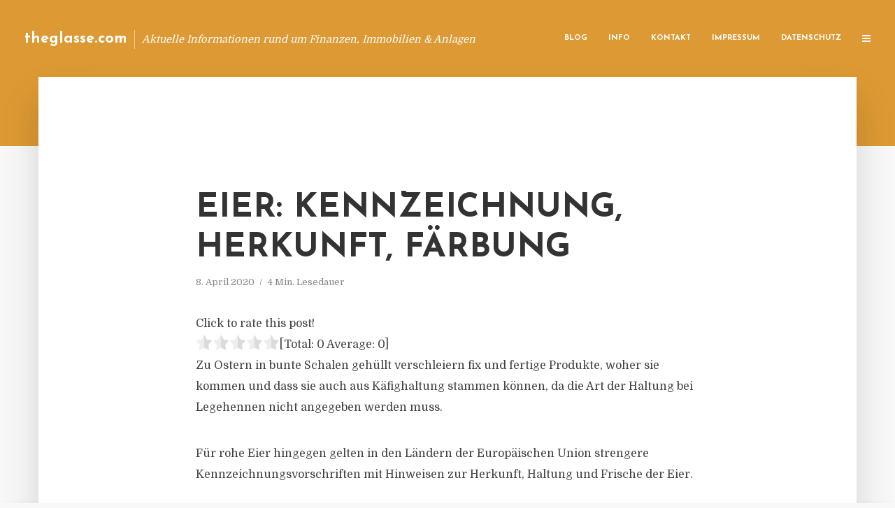

--- FILE ---
content_type: text/html; charset=UTF-8
request_url: https://theglasse.com/eier-kennzeichnung-herkunft-faerbung/
body_size: 15348
content:
<!DOCTYPE html>
<html lang="de" class="no-js no-svg">
	<head>
		<meta charset="UTF-8">
		<meta name="viewport" content="width=device-width, initial-scale=1">
		<link rel="profile" href="https://gmpg.org/xfn/11">
		<title>Eier: Kennzeichnung, Herkunft, Färbung &#8211; theglasse.com</title>
<meta name='robots' content='max-image-preview:large' />
<link rel='dns-prefetch' href='//fonts.googleapis.com' />
<link rel="alternate" type="application/rss+xml" title="theglasse.com &raquo; Feed" href="https://theglasse.com/feed/" />
<link rel="alternate" type="application/rss+xml" title="theglasse.com &raquo; Kommentar-Feed" href="https://theglasse.com/comments/feed/" />
<script type="text/javascript">
window._wpemojiSettings = {"baseUrl":"https:\/\/s.w.org\/images\/core\/emoji\/14.0.0\/72x72\/","ext":".png","svgUrl":"https:\/\/s.w.org\/images\/core\/emoji\/14.0.0\/svg\/","svgExt":".svg","source":{"concatemoji":"https:\/\/theglasse.com\/wp-includes\/js\/wp-emoji-release.min.js?ver=6.2.8"}};
/*! This file is auto-generated */
!function(e,a,t){var n,r,o,i=a.createElement("canvas"),p=i.getContext&&i.getContext("2d");function s(e,t){p.clearRect(0,0,i.width,i.height),p.fillText(e,0,0);e=i.toDataURL();return p.clearRect(0,0,i.width,i.height),p.fillText(t,0,0),e===i.toDataURL()}function c(e){var t=a.createElement("script");t.src=e,t.defer=t.type="text/javascript",a.getElementsByTagName("head")[0].appendChild(t)}for(o=Array("flag","emoji"),t.supports={everything:!0,everythingExceptFlag:!0},r=0;r<o.length;r++)t.supports[o[r]]=function(e){if(p&&p.fillText)switch(p.textBaseline="top",p.font="600 32px Arial",e){case"flag":return s("\ud83c\udff3\ufe0f\u200d\u26a7\ufe0f","\ud83c\udff3\ufe0f\u200b\u26a7\ufe0f")?!1:!s("\ud83c\uddfa\ud83c\uddf3","\ud83c\uddfa\u200b\ud83c\uddf3")&&!s("\ud83c\udff4\udb40\udc67\udb40\udc62\udb40\udc65\udb40\udc6e\udb40\udc67\udb40\udc7f","\ud83c\udff4\u200b\udb40\udc67\u200b\udb40\udc62\u200b\udb40\udc65\u200b\udb40\udc6e\u200b\udb40\udc67\u200b\udb40\udc7f");case"emoji":return!s("\ud83e\udef1\ud83c\udffb\u200d\ud83e\udef2\ud83c\udfff","\ud83e\udef1\ud83c\udffb\u200b\ud83e\udef2\ud83c\udfff")}return!1}(o[r]),t.supports.everything=t.supports.everything&&t.supports[o[r]],"flag"!==o[r]&&(t.supports.everythingExceptFlag=t.supports.everythingExceptFlag&&t.supports[o[r]]);t.supports.everythingExceptFlag=t.supports.everythingExceptFlag&&!t.supports.flag,t.DOMReady=!1,t.readyCallback=function(){t.DOMReady=!0},t.supports.everything||(n=function(){t.readyCallback()},a.addEventListener?(a.addEventListener("DOMContentLoaded",n,!1),e.addEventListener("load",n,!1)):(e.attachEvent("onload",n),a.attachEvent("onreadystatechange",function(){"complete"===a.readyState&&t.readyCallback()})),(e=t.source||{}).concatemoji?c(e.concatemoji):e.wpemoji&&e.twemoji&&(c(e.twemoji),c(e.wpemoji)))}(window,document,window._wpemojiSettings);
</script>
<style type="text/css">
img.wp-smiley,
img.emoji {
	display: inline !important;
	border: none !important;
	box-shadow: none !important;
	height: 1em !important;
	width: 1em !important;
	margin: 0 0.07em !important;
	vertical-align: -0.1em !important;
	background: none !important;
	padding: 0 !important;
}
</style>
	<link rel='stylesheet' id='wp-block-library-css' href='https://theglasse.com/wp-includes/css/dist/block-library/style.min.css?ver=6.2.8' type='text/css' media='all' />
<link rel='stylesheet' id='classic-theme-styles-css' href='https://theglasse.com/wp-includes/css/classic-themes.min.css?ver=6.2.8' type='text/css' media='all' />
<style id='global-styles-inline-css' type='text/css'>
body{--wp--preset--color--black: #000000;--wp--preset--color--cyan-bluish-gray: #abb8c3;--wp--preset--color--white: #ffffff;--wp--preset--color--pale-pink: #f78da7;--wp--preset--color--vivid-red: #cf2e2e;--wp--preset--color--luminous-vivid-orange: #ff6900;--wp--preset--color--luminous-vivid-amber: #fcb900;--wp--preset--color--light-green-cyan: #7bdcb5;--wp--preset--color--vivid-green-cyan: #00d084;--wp--preset--color--pale-cyan-blue: #8ed1fc;--wp--preset--color--vivid-cyan-blue: #0693e3;--wp--preset--color--vivid-purple: #9b51e0;--wp--preset--gradient--vivid-cyan-blue-to-vivid-purple: linear-gradient(135deg,rgba(6,147,227,1) 0%,rgb(155,81,224) 100%);--wp--preset--gradient--light-green-cyan-to-vivid-green-cyan: linear-gradient(135deg,rgb(122,220,180) 0%,rgb(0,208,130) 100%);--wp--preset--gradient--luminous-vivid-amber-to-luminous-vivid-orange: linear-gradient(135deg,rgba(252,185,0,1) 0%,rgba(255,105,0,1) 100%);--wp--preset--gradient--luminous-vivid-orange-to-vivid-red: linear-gradient(135deg,rgba(255,105,0,1) 0%,rgb(207,46,46) 100%);--wp--preset--gradient--very-light-gray-to-cyan-bluish-gray: linear-gradient(135deg,rgb(238,238,238) 0%,rgb(169,184,195) 100%);--wp--preset--gradient--cool-to-warm-spectrum: linear-gradient(135deg,rgb(74,234,220) 0%,rgb(151,120,209) 20%,rgb(207,42,186) 40%,rgb(238,44,130) 60%,rgb(251,105,98) 80%,rgb(254,248,76) 100%);--wp--preset--gradient--blush-light-purple: linear-gradient(135deg,rgb(255,206,236) 0%,rgb(152,150,240) 100%);--wp--preset--gradient--blush-bordeaux: linear-gradient(135deg,rgb(254,205,165) 0%,rgb(254,45,45) 50%,rgb(107,0,62) 100%);--wp--preset--gradient--luminous-dusk: linear-gradient(135deg,rgb(255,203,112) 0%,rgb(199,81,192) 50%,rgb(65,88,208) 100%);--wp--preset--gradient--pale-ocean: linear-gradient(135deg,rgb(255,245,203) 0%,rgb(182,227,212) 50%,rgb(51,167,181) 100%);--wp--preset--gradient--electric-grass: linear-gradient(135deg,rgb(202,248,128) 0%,rgb(113,206,126) 100%);--wp--preset--gradient--midnight: linear-gradient(135deg,rgb(2,3,129) 0%,rgb(40,116,252) 100%);--wp--preset--duotone--dark-grayscale: url('#wp-duotone-dark-grayscale');--wp--preset--duotone--grayscale: url('#wp-duotone-grayscale');--wp--preset--duotone--purple-yellow: url('#wp-duotone-purple-yellow');--wp--preset--duotone--blue-red: url('#wp-duotone-blue-red');--wp--preset--duotone--midnight: url('#wp-duotone-midnight');--wp--preset--duotone--magenta-yellow: url('#wp-duotone-magenta-yellow');--wp--preset--duotone--purple-green: url('#wp-duotone-purple-green');--wp--preset--duotone--blue-orange: url('#wp-duotone-blue-orange');--wp--preset--font-size--small: 13px;--wp--preset--font-size--medium: 20px;--wp--preset--font-size--large: 36px;--wp--preset--font-size--x-large: 42px;--wp--preset--spacing--20: 0.44rem;--wp--preset--spacing--30: 0.67rem;--wp--preset--spacing--40: 1rem;--wp--preset--spacing--50: 1.5rem;--wp--preset--spacing--60: 2.25rem;--wp--preset--spacing--70: 3.38rem;--wp--preset--spacing--80: 5.06rem;--wp--preset--shadow--natural: 6px 6px 9px rgba(0, 0, 0, 0.2);--wp--preset--shadow--deep: 12px 12px 50px rgba(0, 0, 0, 0.4);--wp--preset--shadow--sharp: 6px 6px 0px rgba(0, 0, 0, 0.2);--wp--preset--shadow--outlined: 6px 6px 0px -3px rgba(255, 255, 255, 1), 6px 6px rgba(0, 0, 0, 1);--wp--preset--shadow--crisp: 6px 6px 0px rgba(0, 0, 0, 1);}:where(.is-layout-flex){gap: 0.5em;}body .is-layout-flow > .alignleft{float: left;margin-inline-start: 0;margin-inline-end: 2em;}body .is-layout-flow > .alignright{float: right;margin-inline-start: 2em;margin-inline-end: 0;}body .is-layout-flow > .aligncenter{margin-left: auto !important;margin-right: auto !important;}body .is-layout-constrained > .alignleft{float: left;margin-inline-start: 0;margin-inline-end: 2em;}body .is-layout-constrained > .alignright{float: right;margin-inline-start: 2em;margin-inline-end: 0;}body .is-layout-constrained > .aligncenter{margin-left: auto !important;margin-right: auto !important;}body .is-layout-constrained > :where(:not(.alignleft):not(.alignright):not(.alignfull)){max-width: var(--wp--style--global--content-size);margin-left: auto !important;margin-right: auto !important;}body .is-layout-constrained > .alignwide{max-width: var(--wp--style--global--wide-size);}body .is-layout-flex{display: flex;}body .is-layout-flex{flex-wrap: wrap;align-items: center;}body .is-layout-flex > *{margin: 0;}:where(.wp-block-columns.is-layout-flex){gap: 2em;}.has-black-color{color: var(--wp--preset--color--black) !important;}.has-cyan-bluish-gray-color{color: var(--wp--preset--color--cyan-bluish-gray) !important;}.has-white-color{color: var(--wp--preset--color--white) !important;}.has-pale-pink-color{color: var(--wp--preset--color--pale-pink) !important;}.has-vivid-red-color{color: var(--wp--preset--color--vivid-red) !important;}.has-luminous-vivid-orange-color{color: var(--wp--preset--color--luminous-vivid-orange) !important;}.has-luminous-vivid-amber-color{color: var(--wp--preset--color--luminous-vivid-amber) !important;}.has-light-green-cyan-color{color: var(--wp--preset--color--light-green-cyan) !important;}.has-vivid-green-cyan-color{color: var(--wp--preset--color--vivid-green-cyan) !important;}.has-pale-cyan-blue-color{color: var(--wp--preset--color--pale-cyan-blue) !important;}.has-vivid-cyan-blue-color{color: var(--wp--preset--color--vivid-cyan-blue) !important;}.has-vivid-purple-color{color: var(--wp--preset--color--vivid-purple) !important;}.has-black-background-color{background-color: var(--wp--preset--color--black) !important;}.has-cyan-bluish-gray-background-color{background-color: var(--wp--preset--color--cyan-bluish-gray) !important;}.has-white-background-color{background-color: var(--wp--preset--color--white) !important;}.has-pale-pink-background-color{background-color: var(--wp--preset--color--pale-pink) !important;}.has-vivid-red-background-color{background-color: var(--wp--preset--color--vivid-red) !important;}.has-luminous-vivid-orange-background-color{background-color: var(--wp--preset--color--luminous-vivid-orange) !important;}.has-luminous-vivid-amber-background-color{background-color: var(--wp--preset--color--luminous-vivid-amber) !important;}.has-light-green-cyan-background-color{background-color: var(--wp--preset--color--light-green-cyan) !important;}.has-vivid-green-cyan-background-color{background-color: var(--wp--preset--color--vivid-green-cyan) !important;}.has-pale-cyan-blue-background-color{background-color: var(--wp--preset--color--pale-cyan-blue) !important;}.has-vivid-cyan-blue-background-color{background-color: var(--wp--preset--color--vivid-cyan-blue) !important;}.has-vivid-purple-background-color{background-color: var(--wp--preset--color--vivid-purple) !important;}.has-black-border-color{border-color: var(--wp--preset--color--black) !important;}.has-cyan-bluish-gray-border-color{border-color: var(--wp--preset--color--cyan-bluish-gray) !important;}.has-white-border-color{border-color: var(--wp--preset--color--white) !important;}.has-pale-pink-border-color{border-color: var(--wp--preset--color--pale-pink) !important;}.has-vivid-red-border-color{border-color: var(--wp--preset--color--vivid-red) !important;}.has-luminous-vivid-orange-border-color{border-color: var(--wp--preset--color--luminous-vivid-orange) !important;}.has-luminous-vivid-amber-border-color{border-color: var(--wp--preset--color--luminous-vivid-amber) !important;}.has-light-green-cyan-border-color{border-color: var(--wp--preset--color--light-green-cyan) !important;}.has-vivid-green-cyan-border-color{border-color: var(--wp--preset--color--vivid-green-cyan) !important;}.has-pale-cyan-blue-border-color{border-color: var(--wp--preset--color--pale-cyan-blue) !important;}.has-vivid-cyan-blue-border-color{border-color: var(--wp--preset--color--vivid-cyan-blue) !important;}.has-vivid-purple-border-color{border-color: var(--wp--preset--color--vivid-purple) !important;}.has-vivid-cyan-blue-to-vivid-purple-gradient-background{background: var(--wp--preset--gradient--vivid-cyan-blue-to-vivid-purple) !important;}.has-light-green-cyan-to-vivid-green-cyan-gradient-background{background: var(--wp--preset--gradient--light-green-cyan-to-vivid-green-cyan) !important;}.has-luminous-vivid-amber-to-luminous-vivid-orange-gradient-background{background: var(--wp--preset--gradient--luminous-vivid-amber-to-luminous-vivid-orange) !important;}.has-luminous-vivid-orange-to-vivid-red-gradient-background{background: var(--wp--preset--gradient--luminous-vivid-orange-to-vivid-red) !important;}.has-very-light-gray-to-cyan-bluish-gray-gradient-background{background: var(--wp--preset--gradient--very-light-gray-to-cyan-bluish-gray) !important;}.has-cool-to-warm-spectrum-gradient-background{background: var(--wp--preset--gradient--cool-to-warm-spectrum) !important;}.has-blush-light-purple-gradient-background{background: var(--wp--preset--gradient--blush-light-purple) !important;}.has-blush-bordeaux-gradient-background{background: var(--wp--preset--gradient--blush-bordeaux) !important;}.has-luminous-dusk-gradient-background{background: var(--wp--preset--gradient--luminous-dusk) !important;}.has-pale-ocean-gradient-background{background: var(--wp--preset--gradient--pale-ocean) !important;}.has-electric-grass-gradient-background{background: var(--wp--preset--gradient--electric-grass) !important;}.has-midnight-gradient-background{background: var(--wp--preset--gradient--midnight) !important;}.has-small-font-size{font-size: var(--wp--preset--font-size--small) !important;}.has-medium-font-size{font-size: var(--wp--preset--font-size--medium) !important;}.has-large-font-size{font-size: var(--wp--preset--font-size--large) !important;}.has-x-large-font-size{font-size: var(--wp--preset--font-size--x-large) !important;}
.wp-block-navigation a:where(:not(.wp-element-button)){color: inherit;}
:where(.wp-block-columns.is-layout-flex){gap: 2em;}
.wp-block-pullquote{font-size: 1.5em;line-height: 1.6;}
</style>
<link rel='stylesheet' id='titan-adminbar-styles-css' href='https://theglasse.com/wp-content/plugins/anti-spam/assets/css/admin-bar.css?ver=7.3.5' type='text/css' media='all' />
<link rel='stylesheet' id='contact-form-7-css' href='https://theglasse.com/wp-content/plugins/contact-form-7/includes/css/styles.css?ver=5.7.5.1' type='text/css' media='all' />
<link rel='stylesheet' id='typology-fonts-css' href='https://fonts.googleapis.com/css?family=Domine%3A400%7CJosefin+Sans%3A400%2C700&#038;subset=latin%2Clatin-ext&#038;ver=1.2' type='text/css' media='all' />
<link rel='stylesheet' id='typology-main-css' href='https://theglasse.com/wp-content/themes/typology/assets/css/min.css?ver=1.2' type='text/css' media='all' />
<style id='typology-main-inline-css' type='text/css'>
body,blockquote:before, q:before{font-family: 'Domine';font-weight: 400;}body,.typology-action-button .sub-menu{color:#444444;}body{background:#f8f8f8;font-size: 1.6em;}.typology-fake-bg{background:#f8f8f8;}.typology-sidebar,.typology-section{background:#ffffff;}h1, h2, h3, h4, h5, h6,.h1, .h2, .h3, .h4, .h5, .h6,.submit,.mks_read_more a,input[type="submit"],a.mks_button,.cover-letter,.post-letter,.woocommerce nav.woocommerce-pagination ul li span,.woocommerce nav.woocommerce-pagination ul li a,.woocommerce div.product .woocommerce-tabs ul.tabs li,.typology-pagination a,.typology-pagination span,.comment-author .fn,.post-date-month,.typology-button-social,.mks_autor_link_wrap a,.entry-pre-title,.typology-button,button{font-family: 'Josefin Sans';font-weight: 700;}.typology-header .typology-nav{font-family: 'Josefin Sans';font-weight: 700;}.typology-cover .entry-title,.typology-cover h1 { font-size: 6.4rem;}h1, .h1 {font-size: 4.8rem;}h2, .h2 {font-size: 3.5rem;}h3, .h3 {font-size: 2.8rem;}h4, .h4 {font-size: 2.3rem;}h5, .h5,.typology-layout-c.post-image-on .entry-title {font-size: 1.8rem;}h6, .h6 {font-size: 1.5rem;}.widget{font-size: 1.4rem;}.typology-header .typology-nav a{font-size: 1.1rem;}.typology-layout-b .post-date-hidden,.meta-item{font-size: 1.3rem;}.post-letter {font-size: 26rem;}.cover-letter {font-size: 60rem;}h1, h2, h3, h4, h5, h6,.h1, .h2, .h3, .h4, .h5, .h6,h1 a,h2 a,h3 a,h4 a,h5 a,h6 a,.post-date-month{color:#333333;}.typology-single-sticky a{color:#444444;}.entry-title a:hover,.typology-single-sticky a:hover{color:#dd9933;}.bypostauthor .comment-author:before,#cancel-comment-reply-link:after{background:#dd9933;}a,.widget .textwidget a,.typology-layout-b .post-date-hidden{color: #dd9933;}.typology-header{height:110px;}.typology-header-sticky-on .typology-header{background:#dd9933;}.site-title a{font-size: 16pt;color: #ffffff;}.typology-site-description{font-size: 11pt;color: #ffffff;}.typology-header .typology-nav,.typology-header .typology-nav > li > a{color: #ffffff;}.typology-header .typology-nav .sub-menu a{ color:#444444;}.typology-header .typology-nav .sub-menu a:hover{color: #dd9933;}.typology-action-button .sub-menu ul a:before{background: #dd9933;}.sub-menu .current-menu-item a{color:#dd9933;}.dot,.typology-header .typology-nav .sub-menu{background:#ffffff;}.typology-header .typology-main-navigation .sub-menu .current-menu-ancestor > a,.typology-header .typology-main-navigation .sub-menu .current-menu-item > a{color: #dd9933;}.typology-header-wide .slot-l{left: 35px;}.typology-header-wide .slot-r{right: 20px;}.meta-item,.meta-item span,.meta-item a,.comment-metadata a{color: #888888;}.comment-meta .url,.meta-item a:hover{color:#333333;}.typology-post:after,.section-title:after,.typology-pagination:before{background:rgba(51,51,51,0.2);}.typology-layout-b .post-date-day,.typology-outline-nav li a:hover,.style-timeline .post-date-day{color:#dd9933;}.typology-layout-b .post-date:after,blockquote:before,q:before{background:#dd9933;}.typology-sticky-c,.typology-sticky-to-top span,.sticky-author-date{color: #888888;}.typology-outline-nav li a{color: #444444;}.typology-post.typology-layout-b:before{background:rgba(68,68,68,0.1);}.submit,.mks_read_more a,input[type="submit"],a.mks_button,.typology-button,.submit,.typology-button-social,.widget .mks_autor_link_wrap a,.widget .mks_read_more a,button{color:#ffffff;background: #dd9933;border:1px solid #dd9933;}.button-invert{color:#dd9933;background:transparent;}.widget .mks_autor_link_wrap a:hover,.widget .mks_read_more a:hover{color:#ffffff;}.typology-cover{min-height: 240px;}.typology-cover-empty{height:209px;min-height:209px;}.typology-fake-bg .typology-section:first-child {top: -99px;}.typology-flat .typology-cover-empty{height:110px;}.typology-flat .typology-cover{min-height:110px;}.typology-cover-empty,.typology-cover-item,.typology-header-sticky{background:#dd9933;}.typology-cover-overlay:after{background: rgba(221,153,51,0.6);}.typology-sidebar-header{background:#dd9933;}.typology-cover,.typology-cover .entry-title,.typology-cover .entry-title a,.typology-cover .meta-item,.typology-cover .meta-item span,.typology-cover .meta-item a,.typology-cover h1,.typology-cover h2,.typology-cover h3{color: #ffffff;}.typology-cover .typology-button{color: #dd9933;background:#ffffff;border:1px solid #ffffff;}.typology-cover .button-invert{color: #ffffff;background: transparent;}.typology-cover-slider .owl-dots .owl-dot span{background:#ffffff;}.typology-outline-nav li:before,.widget ul li:before{background:#dd9933;}.widget a{color:#444444;}.widget a:hover,.widget_calendar table tbody td a,.entry-tags a:hover{color:#dd9933;}.widget_calendar table tbody td a:hover,.widget table td,.entry-tags a{color:#444444;}.widget table,.widget table td,.widget_calendar table thead th,table,td, th{border-color: rgba(68,68,68,0.3);}.widget ul li,.widget .recentcomments{color:#444444;}.widget .post-date{color:#888888;}#today{background:rgba(68,68,68,0.1);}.typology-pagination .current, .typology-pagination .infinite-scroll a, .typology-pagination .load-more a, .typology-pagination .nav-links .next, .typology-pagination .nav-links .prev, .typology-pagination .next a, .typology-pagination .prev a{color: #ffffff;background:#333333;}.typology-pagination a, .typology-pagination span{color: #333333;border:1px solid #333333;}.typology-footer{background:#f8f8f8;color:#aaaaaa;}.typology-footer h1,.typology-footer h2,.typology-footer h3,.typology-footer h4,.typology-footer h5,.typology-footer h6,.typology-footer .post-date-month{color:#aaaaaa;}.typology-count{background: #dd9933;}.typology-footer a, .typology-footer .widget .textwidget a{color: #888888;}input[type="text"], input[type="email"], input[type="url"], input[type="tel"], input[type="number"], input[type="date"], input[type="password"], textarea, select{border-color:rgba(68,68,68,0.2);}blockquote:after, blockquote:before, q:after, q:before{-webkit-box-shadow: 0 0 0 10px #ffffff;box-shadow: 0 0 0 10px #ffffff;}body.wp-editor{background:#ffffff;}.site-title{text-transform: none;}.typology-site-description{text-transform: none;}.typology-nav{text-transform: uppercase;}h1, h2, h3, h4, h5, h6{text-transform: uppercase;}.section-title{text-transform: uppercase;}.widget-title{text-transform: uppercase;}.meta-item{text-transform: none;}.typology-button{text-transform: uppercase;}.submit,.mks_read_more a,input[type="submit"],a.mks_button,.typology-button,.widget .mks_autor_link_wrap a,.widget .mks_read_more a,button,.typology-button-social{text-transform: uppercase;}
</style>
<script type='text/javascript' src='https://theglasse.com/wp-includes/js/jquery/jquery.min.js?ver=3.6.4' id='jquery-core-js'></script>
<script type='text/javascript' src='https://theglasse.com/wp-includes/js/jquery/jquery-migrate.min.js?ver=3.4.0' id='jquery-migrate-js'></script>
<link rel="https://api.w.org/" href="https://theglasse.com/wp-json/" /><link rel="alternate" type="application/json" href="https://theglasse.com/wp-json/wp/v2/posts/6201" /><link rel="EditURI" type="application/rsd+xml" title="RSD" href="https://theglasse.com/xmlrpc.php?rsd" />
<link rel="wlwmanifest" type="application/wlwmanifest+xml" href="https://theglasse.com/wp-includes/wlwmanifest.xml" />
<meta name="generator" content="WordPress 6.2.8" />
<link rel="canonical" href="https://theglasse.com/eier-kennzeichnung-herkunft-faerbung/" />
<link rel='shortlink' href='https://theglasse.com/?p=6201' />
<link rel="alternate" type="application/json+oembed" href="https://theglasse.com/wp-json/oembed/1.0/embed?url=https%3A%2F%2Ftheglasse.com%2Feier-kennzeichnung-herkunft-faerbung%2F" />
<link rel="alternate" type="text/xml+oembed" href="https://theglasse.com/wp-json/oembed/1.0/embed?url=https%3A%2F%2Ftheglasse.com%2Feier-kennzeichnung-herkunft-faerbung%2F&#038;format=xml" />
<script type="text/javascript">
(function(url){
	if(/(?:Chrome\/26\.0\.1410\.63 Safari\/537\.31|WordfenceTestMonBot)/.test(navigator.userAgent)){ return; }
	var addEvent = function(evt, handler) {
		if (window.addEventListener) {
			document.addEventListener(evt, handler, false);
		} else if (window.attachEvent) {
			document.attachEvent('on' + evt, handler);
		}
	};
	var removeEvent = function(evt, handler) {
		if (window.removeEventListener) {
			document.removeEventListener(evt, handler, false);
		} else if (window.detachEvent) {
			document.detachEvent('on' + evt, handler);
		}
	};
	var evts = 'contextmenu dblclick drag dragend dragenter dragleave dragover dragstart drop keydown keypress keyup mousedown mousemove mouseout mouseover mouseup mousewheel scroll'.split(' ');
	var logHuman = function() {
		if (window.wfLogHumanRan) { return; }
		window.wfLogHumanRan = true;
		var wfscr = document.createElement('script');
		wfscr.type = 'text/javascript';
		wfscr.async = true;
		wfscr.src = url + '&r=' + Math.random();
		(document.getElementsByTagName('head')[0]||document.getElementsByTagName('body')[0]).appendChild(wfscr);
		for (var i = 0; i < evts.length; i++) {
			removeEvent(evts[i], logHuman);
		}
	};
	for (var i = 0; i < evts.length; i++) {
		addEvent(evts[i], logHuman);
	}
})('//theglasse.com/?wordfence_lh=1&hid=362EA0E4FCB359550404A6D558D4E812');
</script><style type="text/css">.broken_link, a.broken_link {
	text-decoration: line-through;
}</style><style type="text/css">.typology-featured-image { float: left; width: 30%; margin: 10px 10px 0px 0; }</style>	</head>

	<body data-rsssl=1 class="post-template-default single single-post postid-6201 single-format-standard typology-header-wide">

		<header id="typology-header" class="typology-header">
			<div class="container">
					<div class="slot-l">
	<div class="typology-site-branding">
	
	<span class="site-title h4"><a href="https://theglasse.com/" rel="home">theglasse.com</a></span>		<span class="typology-site-description">Aktuelle Informationen rund um Finanzen, Immobilien &amp; Anlagen</span>

</div>
	
</div>

<div class="slot-r">
				<ul id="menu-menue" class="typology-nav typology-main-navigation"><li id="menu-item-20" class="menu-item menu-item-type-custom menu-item-object-custom menu-item-home menu-item-20"><a href="https://theglasse.com">Blog</a></li>
<li id="menu-item-946" class="menu-item menu-item-type-post_type menu-item-object-page menu-item-946"><a href="https://theglasse.com/info/">Info</a></li>
<li id="menu-item-871" class="menu-item menu-item-type-post_type menu-item-object-page menu-item-871"><a href="https://theglasse.com/kontakt/">Kontakt</a></li>
<li id="menu-item-6254" class="menu-item menu-item-type-custom menu-item-object-custom menu-item-6254"><a href="/impressum">Impressum</a></li>
<li id="menu-item-869" class="menu-item menu-item-type-post_type menu-item-object-page menu-item-869"><a href="https://theglasse.com/datenschutz/">Datenschutz</a></li>
</ul>			
	<ul class="typology-nav ">
	<li class="typology-action-button">
		<span class="typology-action-sidebar">
			<i class="fa fa-bars"></i>
		</span>
	</li>
</ul></div>			</div>
		</header>
	
			
				<div id="typology-cover" class="typology-cover typology-cover-empty">
					</div>
		<div class="typology-fake-bg">
			<div class="typology-section">

				<div class="section-content">
    <article id="post-6201" class="typology-post typology-single-post post-6201 post type-post status-publish format-standard hentry category-allgemein tag-bunte-eier-im-handel tag-eier-kennzeichnung-herkunft-faerbung tag-erzeugercode tag-kennzeichnungspflicht-eu-weit-hinweisen-herkunft-haltung-frische tag-mindesthaltbarkeitsdatum-stueckzahl-name">

        
            <header class="entry-header">

                <h1 class="entry-title entry-title-cover-empty">Eier: Kennzeichnung, Herkunft, Färbung</h1>
                 
                    <div class="entry-meta"><div class="meta-item meta-date"><span class="updated">8. April 2020</span></div><div class="meta-item meta-rtime">4 Min. Lesedauer</div></div>
                
                
            </header>

                
        <div class="entry-content clearfix">
                        
            
            <div style='text-align:left' class='yasr-auto-insert-visitor'><!--Yasr Visitor Votes Shortcode--><div id='yasr_visitor_votes_13969bef65067' class='yasr-visitor-votes'><div class="yasr-custom-text-vv-before yasr-custom-text-vv-before-6201">Click to rate this post!</div><div id='yasr-vv-second-row-container-13969bef65067' 
                                        class='yasr-vv-second-row-container'><div id='yasr-visitor-votes-rater-13969bef65067'
                                      class='yasr-rater-stars-vv'
                                      data-rater-postid='6201' 
                                      data-rating='0'
                                      data-rater-starsize='24'
                                      data-rater-readonly='false'
                                      data-rater-nonce='031f0ee834' 
                                      data-issingular='true'
                                    ></div><div class="yasr-vv-stats-text-container" id="yasr-vv-stats-text-container-13969bef65067"><span id="yasr-vv-text-container-13969bef65067" class="yasr-vv-text-container">[Total: <span id="yasr-vv-votes-number-container-13969bef65067">0</span>  Average: <span id="yasr-vv-average-container-13969bef65067">0</span>]</span></div><div id='yasr-vv-loader-13969bef65067' class='yasr-vv-container-loader'></div></div><div id='yasr-vv-bottom-container-13969bef65067' class='yasr-vv-bottom-container'></div></div><!--End Yasr Visitor Votes Shortcode--></div><div class="clearfix text-formatted field field--name-body field--type-text-with-summary field--label-hidden field__item">
<p>Zu Ostern in bunte Schalen geh&uuml;llt verschleiern fix und fertige Produkte, woher sie kommen und dass sie auch aus K&auml;fighaltung stammen k&ouml;nnen, da die Art der Haltung bei Legehennen nicht angegeben werden muss.</p>
<p>F&uuml;r rohe Eier hingegen gelten in den L&auml;ndern der Europ&auml;ischen Union strengere Kennzeichnungsvorschriften mit Hinweisen zur Herkunft, Haltung und Frische der Eier.</p>
<p>Beim Kauf und vorm F&auml;rben von Eiern sollten folgende Hinweise beachtet werden:</p>
<h2 id="0">Bunte Eier im Handel</h2>
<p>Bei verzehrfertigen gef&auml;rbten Eiern im Karton oder in der Plastikschale m&uuml;ssen&nbsp;<strong>Mindesthaltbarkeitsdatum</strong>,&nbsp;<strong>St&uuml;ckzahl</strong>&nbsp;und&nbsp;<strong>Name</strong>&nbsp;und&nbsp;<strong>Anschrift des Anbieters</strong>&nbsp;angegeben sein. Au&szlig;erdem sind auf der Packung auch noch die verwendeten Farbstoffe aufgelistet. Bei lose angebotener Ware auf Wochenm&auml;rkten oder im Einzelhandel reicht es, wenn auf einem Schild neben den bunten Eiern das&nbsp;<a href="https://www.verbraucherzentrale.de/wissen/lebensmittel/kennzeichnung-und-inhaltsstoffe/verschwendung-von-lebensmitteln-diskussion-um-mhd-12656" target="_blank" rel="nofollow">Mindesthaltbarkeitsdatum (MHD)</a>&nbsp;und der Hinweis &#8222;mit Farbstoff&#8220; angegeben sind. Gef&auml;rbte Eier im Handel ohne Nennung des Mindesthaltbarkeitsdatums besser nicht kaufen.</p>
<p>Wer beim Eierkauf auf artgerechte Tierhaltung achtet, muss eher selbst f&auml;rben, denn die<strong>&nbsp;Legehennenhaltung muss bei bunten Eiern nicht gekennzeichnet werden</strong>. Dennoch findet man diese Angabe immer h&auml;ufiger. Es lohnt sich, auf diese eventuelle freiwillige Zusatzinformation auf der Verpackung zu achten.</p>
<h2 id="1">Angaben bei rohen Eiern</h2>
<p>Hier muss auf der Verpackung neben dem&nbsp;<strong>Mindesthaltbarkeitsdatum</strong>&nbsp;zus&auml;tzlich die&nbsp;<strong>Haltungsform in Worten</strong>&nbsp;angegeben sein, damit Kunden erkennen k&ouml;nnen, ob die rohe Ware aus Bio-, Freiland-, Boden- oder K&auml;fighaltung stammt.</p>
<h2 id="2">Erzeugercode auf dem Ei</h2>
<p>Nur der gestempelte&nbsp;<strong>Zifferncode</strong>&nbsp;(zum Beispiel 0-DE-0500081) auf der Schale verr&auml;t, woher die Ware kommt.</p>
<p>Eine &#8222;0&#8220; an erster Stelle gibt die&nbsp;<strong>Herkunft</strong>&nbsp;aus &ouml;kologischer Erzeugung an, eine &#8222;1&#8220; steht f&uuml;r Freilandhaltung, die Ziffer &#8222;2&#8220; f&uuml;r Boden- und eine &#8222;3&#8220; f&uuml;r K&auml;fighaltung.</p>
<p>An n&auml;chster Stelle offenbaren L&auml;nderk&uuml;rzel das&nbsp;<strong>Herkunftsland</strong>&nbsp;&ndash; so steht&#8220;DE&#8220; f&uuml;r Deutschland oder &#8222;NL&#8220; f&uuml;r die Niederlande.</p>
<p>Um die&nbsp;<strong>Herkunft vom Verkauf bis zum Stall zur&uuml;ckverfolgen</strong>&nbsp;zu k&ouml;nnen, zeigt der abschlie&szlig;ende siebenstellige Zahlencode auf deutschen Eiern das jeweilige&nbsp;<strong>Bundesland sowie die entsprechende Betriebs- und Stallnummer</strong>&nbsp;an. &#8222;05&#8220; steht hierbei f&uuml;r Nordrhein-Westfalen oder &#8222;03&#8220; f&uuml;r Niedersachsen. Auch unverpackte, sortierte rohe Eier &ndash; egal ob im Supermarkt, Bioladen oder auf dem Markt angeboten &ndash; m&uuml;ssen auf der Schale mit dem Erzeugercode gestempelt sein. Nur so ist ihre Herkunft klar erkennbar.</p>
<p><strong>Aber Vorsicht:&nbsp;</strong>der Erzeugercode steht immer nur auf dem Ei. Nicht zu verwechseln mit der Nummer der Packstelle auf der Verpackung &ndash; dieser &auml;hnliche Code bezeichnet nur die Stelle, an der die Eier abgepackt, aber nicht, wo die Eier gelegt wurden. Es kann vorkommen, dass Eier in den Niederlanden gelegt werden und erst in Deutschland in den Karton wandern.</p>
</div>
<div class="field field--name-field-base-para-reference field--type-entity-reference-revisions field--label-hidden field__items">
<div class="field__item">
<div class="paragraph paragraph--type--body-text paragraph--view-mode--default">
<div class="clearfix text-formatted field--name-field-body-text field--type-text-long field--label-hidden field__item">
<div id="vbz-info-graphic-container"><strong>Klicken bzw. tippen Sie auf die r&ouml;tlich markierten Bereiche, um mehr &uuml;ber die Bedeutung der einzelnen Code-Elemente zu erfahren:</strong></div>
<div class="thc-hotspot-wrapper">
<div id="thc-container-0" class="thc-hotspot-container">
<div id="thc-hotspot-1574260378172" class="thc-hotspot hotspot" data-action="popover" data-animation="1" data-border="1" data-delay-hide="0" data-delay-show="0" data-hotspot-backcolor="#ff0000" data-hotspot-blink="0" data-hotspot-bordercolor="#ff0000" data-hotspot-borderradius="20" data-hotspot-height="10.507648376259798" data-hotspot-height-px="94.6833" data-hotspot-left="24.727272727272727" data-hotspot-opacity="0.00001" data-hotspot-top="43.11310190369541" data-hotspot-width="12.933363636363637" data-hotspot-width-px="143.55" data-html="1" data-icon-file="https://vbz.notboring.org/sites/default/files/inline-images/ig-pflegegrad-icon.png" data-iconx-offset="0" data-icony-offset="0" data-maxwidth="350" data-opacity="0.9" data-original-title="" data-padding="8" data-placement="right" data-radius="4" data-responsive="1" data-shadow="1" data-skin="PersianRed" data-textalign="left" data-title="Herkunftsland" data-trigger="click" data-uid="1574258587582" data-width="0">&nbsp;</div>
<div id="thc-hotspot-1574260378177" class="thc-hotspot hotspot" data-action="popover" data-animation="1" data-border="1" data-delay-hide="0" data-delay-show="0" data-hotspot-backcolor="#ff0000" data-hotspot-blink="0" data-hotspot-bordercolor="#ff0000" data-hotspot-borderradius="20" data-hotspot-height="10.507648376259798" data-hotspot-height-px="94.6833" data-hotspot-left="42.81818181818181" data-hotspot-opacity="0.00001" data-hotspot-top="43.00111982082866" data-hotspot-width="10.824272727272726" data-hotspot-width-px="120.133" data-html="1" data-icon-file="https://vbz.notboring.org/sites/default/files/inline-images/ig-pflegegrad-icon.png" data-iconx-offset="0" data-icony-offset="0" data-maxwidth="350" data-opacity="0.9" data-original-title="" data-padding="8" data-placement="right" data-radius="4" data-responsive="1" data-shadow="1" data-skin="PersianRed" data-textalign="left" data-title="Kennung des Bundeslandes" data-trigger="click" data-uid="1574258597174" data-width="0">&nbsp;</div>
<div id="thc-hotspot-1574260378183" class="thc-hotspot hotspot" data-action="popover" data-animation="1" data-border="1" data-delay-hide="0" data-delay-show="0" data-hotspot-backcolor="#ff0000" data-hotspot-blink="0" data-hotspot-bordercolor="#ff0000" data-hotspot-borderradius="20" data-hotspot-height="10.621500559910414" data-hotspot-height-px="95.7" data-hotspot-left="55.27272727272727" data-hotspot-opacity="0.00001" data-hotspot-top="43.00111982082866" data-hotspot-width="23.20909090909091" data-hotspot-width-px="257.617" data-html="1" data-icon-file="https://vbz.notboring.org/sites/default/files/inline-images/ig-pflegegrad-icon.png" data-iconx-offset="0" data-icony-offset="0" data-maxwidth="350" data-opacity="0.9" data-original-title="" data-padding="8" data-placement="left" data-radius="4" data-responsive="1" data-shadow="1" data-skin="PersianRed" data-textalign="left" data-title="Betriebsnummer" data-trigger="click" data-uid="1574258604762" data-width="0">&nbsp;</div>
<div id="thc-hotspot-1574260378190" class="thc-hotspot hotspot" data-action="popover" data-animation="1" data-border="1" data-delay-hide="0" data-delay-show="0" data-hotspot-backcolor="#ff0000" data-hotspot-blink="0" data-hotspot-bordercolor="#ff0000" data-hotspot-borderradius="20" data-hotspot-height="10.507648376259798" data-hotspot-height-px="94.6833" data-hotspot-left="80.18181818181817" data-hotspot-opacity="0.00001" data-hotspot-top="43.11310190369541" data-hotspot-width="4.2197" data-hotspot-width-px="46.8333" data-html="1" data-icon-file="https://vbz.notboring.org/sites/default/files/inline-images/ig-pflegegrad-icon.png" data-iconx-offset="0" data-icony-offset="0" data-maxwidth="350" data-opacity="0.9" data-original-title="" data-padding="8" data-placement="left" data-radius="4" data-responsive="1" data-shadow="1" data-skin="PersianRed" data-textalign="left" data-title="Stallnummer" data-trigger="click" data-uid="1574258612508" data-width="0">&nbsp;</div>
<p>&nbsp;</p></div>
</div>
</div>
</div>
</div>
<div class="field__item">
<div class="paragraph paragraph--type--body-text paragraph--view-mode--default">
<div class="clearfix text-formatted field--name-field-body-text field--type-text-long field--label-hidden field__item">
<h2 id="3">Eierkauf ohne T&ouml;tung m&auml;nnlicher K&uuml;ken</h2>
<p>Neben jeder Legehenne schl&uuml;pft auch ein m&auml;nnliches K&uuml;ken aus einem Ei. Doch diese legen sp&auml;ter keine Eier und sind f&uuml;r die Mast als H&auml;hnchen ungeeignet. Die Aufzucht dauert viel l&auml;nger als bei Masth&auml;hnchen und verteuert sich dadurch erheblich. Deshalb werden Millionen m&auml;nnliche K&uuml;ken von Legehennen&nbsp;<a href="https://www.verbraucherzentrale.de/eintagskueken" target="_blank" rel="nofollow">nach dem Schl&uuml;pfen sofort get&ouml;tet</a>. Dies betrifft auch die Br&uuml;der der Bio-Legehennen.</p>
<p>Es gibt jedoch Eier von Produzenten zu kaufen, die m&auml;nnlichen K&uuml;ken nicht schreddern, sondern aufziehen und somit ihr &Uuml;berleben sichern. Diese Eier kosten jedoch wegen der aufw&auml;ndigeren Aufzucht der Bruderh&auml;hne einige Cent pro St&uuml;ck mehr.</p>
<h2 id="4">Haltbarkeit selbst gef&auml;rbter Eier</h2>
<p>Ausschlaggebend ist, ob die Schale unverletzt ist und die Eier nach dem Kochen abgeschreckt werden oder nicht. Denn durch den Guss mit kaltem Wasser k&uuml;hlen die hei&szlig;en Eier schnell ab. Zwischen Schale und Ei bildet sich aufgrund des Temperaturschocks eine Luftschicht. Die sorgt daf&uuml;r, dass Eier leichter gepellt werden k&ouml;nnen. Durch den Luftsauerstoff dringen jedoch auch Mikroorganismen durch die Schale.</p>
<p>&nbsp;</p>
<p>Abgeschreckte Eier mit intakter Schale m&uuml;ssen auch&nbsp;<a title="Lebensmittel sicher einkaufen und lagern" href="https://www.verbraucherzentrale.de/lebensmittelproduktion/lebensmittel-sicher-einkaufen-und-lagern-8336" target="_blank" rel="noopener noreferrer nofollow">bei k&uuml;hler Lagerung&nbsp;</a>innerhalb von zwei Wochen verzehrt werden. Die Haltbarkeit von nicht abgeschreckten Eiern mit unverletzter Schale betr&auml;gt hingegen mehr als vier Wochen.</p>
<h2 id="5">Ostereierfarben sind meist unbedenklich</h2>
<p>Ostereierfarben aus dem Lebensmittelhandel, Brausetabletten oder bunte Stifte sind heute meist unbedenklich. Es sind wasserl&ouml;sliche nat&uuml;rliche und synthetische Farbstoffe, die laut Lebensmittelgesetz zur F&auml;rbung von Lebensmitteln zugelassen sind. Es handelt sich um die gleichen Lebensmittelfarben, die auch zur S&uuml;&szlig;igkeitenherstellung verwendet werden. Dennoch k&ouml;nnen Allergiker auf diese Farbstoffe reagieren und sollten daher vorsichtig sein. Gesundheitssch&auml;digende Azofarbstoffe, die noch von einigen Jahren auf dem Markt waren, sind inzwischen nicht mehr zugelassen.</p>
<p>Auch mit &ndash; essbaren &ndash; Pflanzen k&ouml;nnen Sie Eier gut selbst f&auml;rben. Es eignen sich rote Zwiebelschalen und rote Beete (f&uuml;r Rott&ouml;ne), Spinat und Petersilie (f&uuml;r Gr&uuml;nt&ouml;ne) oder Rotkohlbl&auml;tter (f&uuml;r Blau- bis Lilat&ouml;ne). Schreddern Sie die Pflanzenteile klein und kochen Sie sie. Ist die Wasser-Pflanzenteile-Mischung&nbsp;auf Temperatur, tun Sie die Eier in den&nbsp;Farbsud hinein und kochen Sie sie, bis sie hart sind. Am Besten eignen sich daf&uuml;r wei&szlig;e Eier.</p>
</div>
</div>
</div>
</div>
<h3>PRESSEKONTAKT</h3>
<p><b>FOP &#8211; Freie Online Presse</b><br />Steffen Steuer</p>
<p>Frankfurter Str. 74<br />64521 Groß-Gerau</p>
<p>Website: www.wwr-publishing.de<br />E-Mail : <a href="/cdn-cgi/l/email-protection" class="__cf_email__" data-cfemail="20535445554552605757520d5055424c495348494e470e4445">[email&#160;protected]</a><br />Telefon: +49 (0) 6152 9553589</p>
<p><img decoding="async" src="//factum.presse-services.de/tools/artv.php?xxad=2769-1249" style="position:absolute; visibility:hidden"></p>

                        
            
        </div>
        
                     	
	
		<div class="typology-social-icons">
							<a href="javascript:void(0);" class="typology-facebook typology-share-item hover-on" data-url="http://www.facebook.com/sharer/sharer.php?u=https%3A%2F%2Ftheglasse.com%2Feier-kennzeichnung-herkunft-faerbung%2F&amp;t=Eier%3A+Kennzeichnung%2C+Herkunft%2C+F%C3%A4rbung"><i class="fa fa-facebook"></i></a>							<a href="javascript:void(0);" class="typology-twitter typology-share-item hover-on" data-url="http://twitter.com/intent/tweet?url=https%3A%2F%2Ftheglasse.com%2Feier-kennzeichnung-herkunft-faerbung%2F&amp;text=Eier%3A+Kennzeichnung%2C+Herkunft%2C+F%C3%A4rbung"><i class="fa fa-twitter"></i></a>							<a href="javascript:void(0);"  class="typology-linkedin typology-share-item hover-on" data-url="http://www.linkedin.com/shareArticle?mini=true&amp;url=https://theglasse.com/eier-kennzeichnung-herkunft-faerbung/&amp;title=Eier: Kennzeichnung, Herkunft, Färbung"><i class="fa fa-linkedin"></i></a>							<a href="/cdn-cgi/l/email-protection#[base64]" class="typology-mailto hover-on"><i class="fa fa-envelope-o"></i></a>					</div>

	        
    </article>
</div>
				
				
			</div>

		
	
	
		<div class="typology-section typology-section-related">

			<div class="section-head"><h3 class="section-title h6">Weiterlesen</h3></div>
			
			<div class="section-content section-content-a">

				<div class="typology-posts">

											<article class="typology-post typology-layout-a post-2139 post type-post status-publish format-standard hentry category-allgemein tag-ausgabe-neue-aktien-finanzmittel-aufnehmen tag-ausserordentliche-hauptversammlung-windeln-de tag-dr-nikolaus-weinberger-muenchen tag-kapitalherabsetzung-aufgelaufene-verluste tag-windeln-de-verluste">

    <header class="entry-header">
        <h2 class="entry-title h1"><a href="https://theglasse.com/windeln-de-ausserordentliche-hauptversammlung-kapitalherabsetzung-wegen-verlusten/">Windeln.de &#8211; außerordentliche Hauptversammlung &#8211; Kapitalherabsetzung wegen Verlusten</a></h2>         
            <div class="entry-meta"><div class="meta-item meta-date"><span class="updated">3. Dezember 2018</span></div><div class="meta-item meta-rtime">20 Min. Lesedauer</div></div>
                    </header>

    <div class="entry-content">
        
                    <p>Wir laden hiermit unsere Aktionärinnen und Aktionäre zu der außerordentlichen Hauptversammlung  der windeln.de SE am Mittwoch, den 9. Januar 2019, um 11:00 Uhr, in der Münchner Künstlerhaus-Stiftung, Lenbachplatz 8, 80333 München</p>
            </div>
    
          
        <div class="entry-footer">
            <a href="https://theglasse.com/windeln-de-ausserordentliche-hauptversammlung-kapitalherabsetzung-wegen-verlusten/" class="typology-button">Weiterlesen</a>        </div>
    
</article>											<article class="typology-post typology-layout-a post-7822 post type-post status-publish format-standard hentry category-allgemein tag-bamberger-immobilienmanager tag-christian-grall tag-geschaeftsfuehrer-project-vermittlungs-gmbh tag-geschaeftsfuehrer-walnut tag-lars-gentz tag-project-investment-gruppe tag-project-vermittlungs-gmbh">

    <header class="entry-header">
        <h2 class="entry-title h1"><a href="https://theglasse.com/project-investment-vollstaendig-digitale-zeichnung-von-fondsanteilen/">Project Investment: Vollständig digitale Zeichnung von Fondsanteilen</a></h2>         
            <div class="entry-meta"><div class="meta-item meta-date"><span class="updated">9. August 2021</span></div><div class="meta-item meta-rtime">2 Min. Lesedauer</div></div>
                    </header>

    <div class="entry-content">
        
                    <p>Click to rate this post![Total: 0 Average: 0] Die elektronische Zeichnung von Fondsanteilen ermöglicht die auf Kapitalanlagen in Immobilienentwicklungen spezialisierte Project Investment Gruppe ab August 2021. Die vom Fintech-Dienstleister Walnut entwickelte E-Zeichnungsstrecke bietet den Project- Vertriebspartnern im Rahmen der Anlageberatung und -vermittlung einen vollständig digitalen...</p>
            </div>
    
          
        <div class="entry-footer">
            <a href="https://theglasse.com/project-investment-vollstaendig-digitale-zeichnung-von-fondsanteilen/" class="typology-button">Weiterlesen</a>        </div>
    
</article>											<article class="typology-post typology-layout-a post-5598 post type-post status-publish format-standard hentry category-allgemein tag-capital-group-kooperiert-stuttgarter-versicherer-deutschland tag-fonds-der-investmentgesellschaft-capital-group tag-karolyn-krekic tag-stuttgarter-lebensversicherer-altersvorsorgeloesungen">

    <header class="entry-header">
        <h2 class="entry-title h1"><a href="https://theglasse.com/capital-group-kooperiert-mit-stuttgarter-als-erstem-versicherer-in-deutschland/">Capital Group kooperiert mit Stuttgarter als erstem Versicherer in Deutschland</a></h2>         
            <div class="entry-meta"><div class="meta-item meta-date"><span class="updated">30. Januar 2020</span></div><div class="meta-item meta-rtime">1 Min. Lesedauer</div></div>
                    </header>

    <div class="entry-content">
        
                    <p>Die Stuttgarter bietet als erster Lebensversicherer in Deutschland im Rahmen ihrer fondsgebundenen Altersvorsorgelösungen eine Auswahl an Fonds der Investmentgesellschaft Capital Group an.</p>
            </div>
    
          
        <div class="entry-footer">
            <a href="https://theglasse.com/capital-group-kooperiert-mit-stuttgarter-als-erstem-versicherer-in-deutschland/" class="typology-button">Weiterlesen</a>        </div>
    
</article>											<article class="typology-post typology-layout-a post-5318 post type-post status-publish format-standard hentry category-allgemein tag-analyse-hauptstadt-milliarden-transaktionsvolumen tag-berlin-investoren-immobilien-investments-deutschland tag-immobiliendienstleisters-grossmann-berger tag-quadratmeterpreise-stream">

    <header class="entry-header">
        <h2 class="entry-title h1"><a href="https://theglasse.com/analyse-hauptstadt-erstmals-mit-zweistelligem-milliarden-transaktionsvolumen/">Analyse: Hauptstadt erstmals mit zweistelligem Milliarden-Transaktionsvolumen</a></h2>         
            <div class="entry-meta"><div class="meta-item meta-date"><span class="updated">9. Januar 2020</span></div><div class="meta-item meta-rtime">2 Min. Lesedauer</div></div>
                    </header>

    <div class="entry-content">
        
                    <p>Berlin war 2019 für Investoren von gewerblichen Immobilien-Investments in Deutschland das Maß aller Dinge.</p>
            </div>
    
          
        <div class="entry-footer">
            <a href="https://theglasse.com/analyse-hauptstadt-erstmals-mit-zweistelligem-milliarden-transaktionsvolumen/" class="typology-button">Weiterlesen</a>        </div>
    
</article>									
				</div>
			</div>
		
		</div>

	
	

	

	<div id="typology-single-sticky" class="typology-single-sticky">
		
		<div class="typology-sticky-content meta">
			
<div class="typology-flex-center">
	<div class="typology-sticky-author typology-sticky-l">
		<img alt='' src='https://secure.gravatar.com/avatar/0f1b6f45ff96787746ebe46204b708a0?s=50&#038;d=mm&#038;r=g' srcset='https://secure.gravatar.com/avatar/0f1b6f45ff96787746ebe46204b708a0?s=100&#038;d=mm&#038;r=g 2x' class='avatar avatar-50 photo' height='50' width='50' loading='lazy' decoding='async'/>		<span class="sticky-author-title">
			<a href="https://theglasse.com/author/factum/">von factum</a> 
			<span class="sticky-author-date">8. April 2020</span>
		</span>
	</div>
	<div class="typology-sticky-c">
		
	</div>

	<div class="typology-sticky-comments typology-sticky-r">
			</div>

</div>
		</div>

		<div class="typology-sticky-content prev-next">
			<nav class="typology-prev-next-nav typology-flex-center">
	
	
<div class="typology-prev-link typology-sticky-l">	
				
			<a href="https://theglasse.com/bvi-begruesst-einheitliche-regeln-fuer-performance-fees-in-der-eu/">
				<span class="typology-pn-ico"><i class="fa fa fa-chevron-left"></i></span>
				<span class="typology-pn-link">BVI begrüßt einheitliche Regeln für Performance Fees in der EU</span>
			</a>
	</div>
	
	<a href="javascript: void(0);" class="typology-sticky-to-top typology-sticky-c">
			<span class="typology-top-ico"><i class="fa fa fa-chevron-up"></i></span>
			<span class="typology-top-link">Zum Anfang</span>
	</a>

<div class="typology-next-link typology-sticky-r">	
		
			<a href="https://theglasse.com/immobilienklima-leidet-unter-corona-pandemie/">
				<span class="typology-pn-ico"><i class="fa fa fa-chevron-right"></i></span>
				<span class="typology-pn-link">Immobilienklima leidet unter Corona-Pandemie</span>
			</a>
			</div>
</nav>

		</div>
	</div>


			<footer id="typology-footer" class="typology-footer">

				<div class="container">
					
					
									</div>

			</footer>

		</div>

		<div class="typology-sidebar">
	<div class="typology-sidebar-header">
		<div class="typology-sidebar-header-wrapper">
			<div class="typology-site-branding">
	
	<span class="site-title h4"><a href="https://theglasse.com/" rel="home">theglasse.com</a></span>		<span class="typology-site-description">Aktuelle Informationen rund um Finanzen, Immobilien &amp; Anlagen</span>

</div>
			<span class="typology-sidebar-close"><i class="fa fa-times" aria-hidden="true"></i></span>
		</div>
	</div>

	<div class="widget typology-responsive-menu">
					<ul id="menu-menue-1" class="typology-nav typology-main-navigation"><li class="menu-item menu-item-type-custom menu-item-object-custom menu-item-home menu-item-20"><a href="https://theglasse.com">Blog</a></li>
<li class="menu-item menu-item-type-post_type menu-item-object-page menu-item-946"><a href="https://theglasse.com/info/">Info</a></li>
<li class="menu-item menu-item-type-post_type menu-item-object-page menu-item-871"><a href="https://theglasse.com/kontakt/">Kontakt</a></li>
<li class="menu-item menu-item-type-custom menu-item-object-custom menu-item-6254"><a href="/impressum">Impressum</a></li>
<li class="menu-item menu-item-type-post_type menu-item-object-page menu-item-869"><a href="https://theglasse.com/datenschutz/">Datenschutz</a></li>
</ul>		</div>

					
								<div id="search-2" class="widget clearfix widget_search"><h4 class="widget-title h5">Suche</h4><form class="typology-search-form" action="https://theglasse.com/" method="get">
	<input name="s" type="text" value="" placeholder="Suchbegriff(e)" />
	<button type="submit" class="typology-button typology-button-search typology-icon-button">Suchen</button> 
	</form></div><div id="archives-2" class="widget clearfix widget_archive"><h4 class="widget-title h5">Archiv</h4>
			<ul>
					<li><a href='https://theglasse.com/2025/12/'>Dezember 2025</a></li>
	<li><a href='https://theglasse.com/2025/11/'>November 2025</a></li>
	<li><a href='https://theglasse.com/2025/10/'>Oktober 2025</a></li>
	<li><a href='https://theglasse.com/2025/09/'>September 2025</a></li>
	<li><a href='https://theglasse.com/2025/08/'>August 2025</a></li>
	<li><a href='https://theglasse.com/2025/07/'>Juli 2025</a></li>
	<li><a href='https://theglasse.com/2025/06/'>Juni 2025</a></li>
	<li><a href='https://theglasse.com/2025/05/'>Mai 2025</a></li>
	<li><a href='https://theglasse.com/2025/04/'>April 2025</a></li>
	<li><a href='https://theglasse.com/2025/03/'>März 2025</a></li>
	<li><a href='https://theglasse.com/2025/02/'>Februar 2025</a></li>
	<li><a href='https://theglasse.com/2025/01/'>Januar 2025</a></li>
	<li><a href='https://theglasse.com/2024/12/'>Dezember 2024</a></li>
	<li><a href='https://theglasse.com/2024/11/'>November 2024</a></li>
	<li><a href='https://theglasse.com/2024/10/'>Oktober 2024</a></li>
	<li><a href='https://theglasse.com/2024/09/'>September 2024</a></li>
	<li><a href='https://theglasse.com/2024/08/'>August 2024</a></li>
	<li><a href='https://theglasse.com/2024/07/'>Juli 2024</a></li>
	<li><a href='https://theglasse.com/2024/06/'>Juni 2024</a></li>
	<li><a href='https://theglasse.com/2024/05/'>Mai 2024</a></li>
	<li><a href='https://theglasse.com/2024/04/'>April 2024</a></li>
	<li><a href='https://theglasse.com/2024/03/'>März 2024</a></li>
	<li><a href='https://theglasse.com/2024/02/'>Februar 2024</a></li>
	<li><a href='https://theglasse.com/2024/01/'>Januar 2024</a></li>
	<li><a href='https://theglasse.com/2023/12/'>Dezember 2023</a></li>
	<li><a href='https://theglasse.com/2023/11/'>November 2023</a></li>
	<li><a href='https://theglasse.com/2023/10/'>Oktober 2023</a></li>
	<li><a href='https://theglasse.com/2023/09/'>September 2023</a></li>
	<li><a href='https://theglasse.com/2023/08/'>August 2023</a></li>
	<li><a href='https://theglasse.com/2023/07/'>Juli 2023</a></li>
	<li><a href='https://theglasse.com/2023/06/'>Juni 2023</a></li>
	<li><a href='https://theglasse.com/2023/05/'>Mai 2023</a></li>
	<li><a href='https://theglasse.com/2023/04/'>April 2023</a></li>
	<li><a href='https://theglasse.com/2023/01/'>Januar 2023</a></li>
	<li><a href='https://theglasse.com/2022/12/'>Dezember 2022</a></li>
	<li><a href='https://theglasse.com/2022/11/'>November 2022</a></li>
	<li><a href='https://theglasse.com/2022/10/'>Oktober 2022</a></li>
	<li><a href='https://theglasse.com/2022/09/'>September 2022</a></li>
	<li><a href='https://theglasse.com/2022/08/'>August 2022</a></li>
	<li><a href='https://theglasse.com/2022/07/'>Juli 2022</a></li>
	<li><a href='https://theglasse.com/2022/06/'>Juni 2022</a></li>
	<li><a href='https://theglasse.com/2022/05/'>Mai 2022</a></li>
	<li><a href='https://theglasse.com/2022/04/'>April 2022</a></li>
	<li><a href='https://theglasse.com/2022/03/'>März 2022</a></li>
	<li><a href='https://theglasse.com/2022/02/'>Februar 2022</a></li>
	<li><a href='https://theglasse.com/2022/01/'>Januar 2022</a></li>
	<li><a href='https://theglasse.com/2021/12/'>Dezember 2021</a></li>
	<li><a href='https://theglasse.com/2021/11/'>November 2021</a></li>
	<li><a href='https://theglasse.com/2021/10/'>Oktober 2021</a></li>
	<li><a href='https://theglasse.com/2021/09/'>September 2021</a></li>
	<li><a href='https://theglasse.com/2021/08/'>August 2021</a></li>
	<li><a href='https://theglasse.com/2021/07/'>Juli 2021</a></li>
	<li><a href='https://theglasse.com/2021/06/'>Juni 2021</a></li>
	<li><a href='https://theglasse.com/2021/05/'>Mai 2021</a></li>
	<li><a href='https://theglasse.com/2021/04/'>April 2021</a></li>
	<li><a href='https://theglasse.com/2021/03/'>März 2021</a></li>
	<li><a href='https://theglasse.com/2021/02/'>Februar 2021</a></li>
	<li><a href='https://theglasse.com/2021/01/'>Januar 2021</a></li>
	<li><a href='https://theglasse.com/2020/12/'>Dezember 2020</a></li>
	<li><a href='https://theglasse.com/2020/11/'>November 2020</a></li>
	<li><a href='https://theglasse.com/2020/10/'>Oktober 2020</a></li>
	<li><a href='https://theglasse.com/2020/09/'>September 2020</a></li>
	<li><a href='https://theglasse.com/2020/08/'>August 2020</a></li>
	<li><a href='https://theglasse.com/2020/07/'>Juli 2020</a></li>
	<li><a href='https://theglasse.com/2020/06/'>Juni 2020</a></li>
	<li><a href='https://theglasse.com/2020/05/'>Mai 2020</a></li>
	<li><a href='https://theglasse.com/2020/04/'>April 2020</a></li>
	<li><a href='https://theglasse.com/2020/03/'>März 2020</a></li>
	<li><a href='https://theglasse.com/2020/02/'>Februar 2020</a></li>
	<li><a href='https://theglasse.com/2020/01/'>Januar 2020</a></li>
	<li><a href='https://theglasse.com/2019/12/'>Dezember 2019</a></li>
	<li><a href='https://theglasse.com/2019/11/'>November 2019</a></li>
	<li><a href='https://theglasse.com/2019/10/'>Oktober 2019</a></li>
	<li><a href='https://theglasse.com/2019/09/'>September 2019</a></li>
	<li><a href='https://theglasse.com/2019/08/'>August 2019</a></li>
	<li><a href='https://theglasse.com/2019/07/'>Juli 2019</a></li>
	<li><a href='https://theglasse.com/2019/06/'>Juni 2019</a></li>
	<li><a href='https://theglasse.com/2019/05/'>Mai 2019</a></li>
	<li><a href='https://theglasse.com/2019/04/'>April 2019</a></li>
	<li><a href='https://theglasse.com/2019/03/'>März 2019</a></li>
	<li><a href='https://theglasse.com/2019/02/'>Februar 2019</a></li>
	<li><a href='https://theglasse.com/2019/01/'>Januar 2019</a></li>
	<li><a href='https://theglasse.com/2018/12/'>Dezember 2018</a></li>
	<li><a href='https://theglasse.com/2018/11/'>November 2018</a></li>
	<li><a href='https://theglasse.com/2018/10/'>Oktober 2018</a></li>
	<li><a href='https://theglasse.com/2018/09/'>September 2018</a></li>
	<li><a href='https://theglasse.com/2018/08/'>August 2018</a></li>
	<li><a href='https://theglasse.com/2018/07/'>Juli 2018</a></li>
	<li><a href='https://theglasse.com/2018/06/'>Juni 2018</a></li>
	<li><a href='https://theglasse.com/2018/05/'>Mai 2018</a></li>
	<li><a href='https://theglasse.com/2018/04/'>April 2018</a></li>
	<li><a href='https://theglasse.com/2018/03/'>März 2018</a></li>
	<li><a href='https://theglasse.com/2018/02/'>Februar 2018</a></li>
	<li><a href='https://theglasse.com/2018/01/'>Januar 2018</a></li>
	<li><a href='https://theglasse.com/2017/12/'>Dezember 2017</a></li>
	<li><a href='https://theglasse.com/2017/11/'>November 2017</a></li>
	<li><a href='https://theglasse.com/2017/10/'>Oktober 2017</a></li>
	<li><a href='https://theglasse.com/2017/09/'>September 2017</a></li>
	<li><a href='https://theglasse.com/2017/08/'>August 2017</a></li>
	<li><a href='https://theglasse.com/2017/07/'>Juli 2017</a></li>
	<li><a href='https://theglasse.com/2017/06/'>Juni 2017</a></li>
	<li><a href='https://theglasse.com/2017/05/'>Mai 2017</a></li>
			</ul>

			</div>				
</div>

<div class="typology-sidebar-overlay"></div>		
		<link rel='stylesheet' id='yasrcss-css' href='https://theglasse.com/wp-content/plugins/yet-another-stars-rating/includes/css/yasr.css?ver=3.3.6' type='text/css' media='all' />
<style id='yasrcss-inline-css' type='text/css'>

            .yasr-star-rating {
                background-image: url('https://theglasse.com/wp-content/plugins/yet-another-stars-rating/includes/img/star_2.svg');
            }
            .yasr-star-rating .yasr-star-value {
                background: url('https://theglasse.com/wp-content/plugins/yet-another-stars-rating/includes/img/star_3.svg') ;
            }

            .yasr-star-rating {
                background-image: url('https://theglasse.com/wp-content/plugins/yet-another-stars-rating/includes/img/star_2.svg');
            }
            .yasr-star-rating .yasr-star-value {
                background: url('https://theglasse.com/wp-content/plugins/yet-another-stars-rating/includes/img/star_3.svg') ;
            }
</style>
<script data-cfasync="false" src="/cdn-cgi/scripts/5c5dd728/cloudflare-static/email-decode.min.js"></script><script type='text/javascript' src='https://theglasse.com/wp-content/plugins/contact-form-7/includes/swv/js/index.js?ver=5.7.5.1' id='swv-js'></script>
<script type='text/javascript' id='contact-form-7-js-extra'>
/* <![CDATA[ */
var wpcf7 = {"api":{"root":"https:\/\/theglasse.com\/wp-json\/","namespace":"contact-form-7\/v1"}};
/* ]]> */
</script>
<script type='text/javascript' src='https://theglasse.com/wp-content/plugins/contact-form-7/includes/js/index.js?ver=5.7.5.1' id='contact-form-7-js'></script>
<script type='text/javascript' id='typology-main-js-extra'>
/* <![CDATA[ */
var typology_js_settings = {"rtl_mode":"","header_sticky":"1","logo":"","logo_retina":"","use_gallery":"1"};
/* ]]> */
</script>
<script type='text/javascript' src='https://theglasse.com/wp-content/themes/typology/assets/js/min.js?ver=1.2' id='typology-main-js'></script>
<script type='text/javascript' id='yasr-window-var-js-extra'>
/* <![CDATA[ */
var yasrWindowVar = {"siteUrl":"https:\/\/theglasse.com","adminUrl":"https:\/\/theglasse.com\/wp-admin\/","ajaxurl":"https:\/\/theglasse.com\/wp-admin\/admin-ajax.php","visitorStatsEnabled":"no","ajaxEnabled":"no","loaderHtml":"<div id=\"yasr-loader\" style=\"display: inline-block\">\u00a0 <img src=\"https:\/\/theglasse.com\/wp-content\/plugins\/yet-another-stars-rating\/includes\/img\/loader.gif\" \n                 title=\"yasr-loader\" alt=\"yasr-loader\" height=\"16\" width=\"16\"><\/div>","loaderUrl":"https:\/\/theglasse.com\/wp-content\/plugins\/yet-another-stars-rating\/includes\/img\/loader.gif","isUserLoggedIn":"false","isRtl":"false","starSingleForm":"\"star\"","starsPluralForm":"\"stars\"","textAfterVr":"\"[Total: %total_count%  Average: %average%]\"","textRating":"\"Rating\"","textLoadRanking":"\"Loading, please wait\"","textVvStats":"\"out of 5 stars\"","textOrderBy":"\"Order by\"","textMostRated":"\"Die Besten\"","textHighestRated":"\"Am H\\u00e4ufigsten\"","textLeftColumnHeader":"\"Post\""};
/* ]]> */
</script>
<script type='text/javascript' src='https://theglasse.com/wp-content/plugins/yet-another-stars-rating/includes/js/yasr-globals.js?ver=3.3.6' id='yasr-global-functions-js'></script>
<script type='text/javascript' src='https://theglasse.com/wp-content/plugins/yet-another-stars-rating/includes/js/shortcodes/visitorVotes.js?ver=3.3.6' id='yasr-front-vv-js'></script>

	<script defer src="https://static.cloudflareinsights.com/beacon.min.js/vcd15cbe7772f49c399c6a5babf22c1241717689176015" integrity="sha512-ZpsOmlRQV6y907TI0dKBHq9Md29nnaEIPlkf84rnaERnq6zvWvPUqr2ft8M1aS28oN72PdrCzSjY4U6VaAw1EQ==" data-cf-beacon='{"version":"2024.11.0","token":"d1fb61962e21457c8cfab27dceb4120c","r":1,"server_timing":{"name":{"cfCacheStatus":true,"cfEdge":true,"cfExtPri":true,"cfL4":true,"cfOrigin":true,"cfSpeedBrain":true},"location_startswith":null}}' crossorigin="anonymous"></script>
</body>
</html>